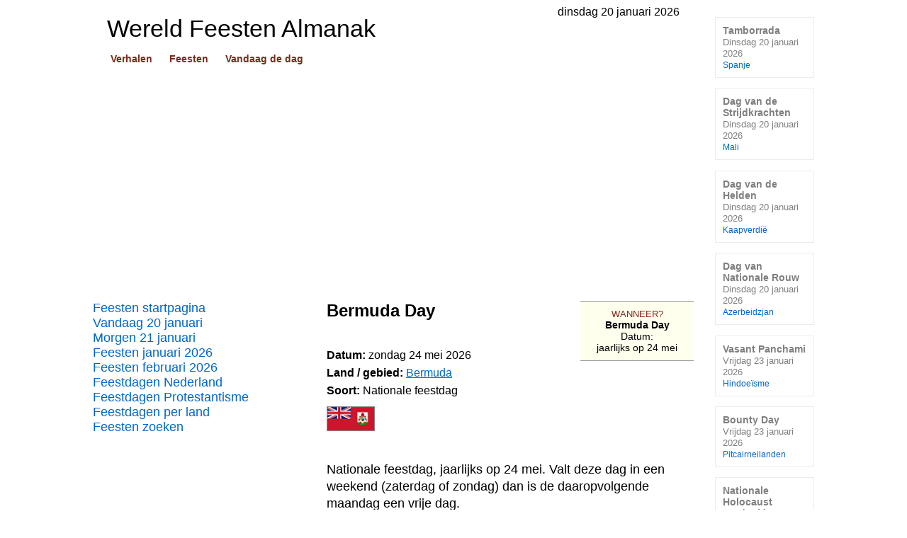

--- FILE ---
content_type: text/html
request_url: https://www.beleven.org/feest/bermuda_day
body_size: 5418
content:
<!DOCTYPE html>
<html lang="nl">
<head>
<meta http-equiv="Content-Type" content="text/html; charset=UTF-8">
<title>Bermuda Day 2026</title>
<meta name="description" content="Bermuda Day. Datum: zondag 24 mei 2026. Nationale feestdag, jaarlijks op 24 mei. Valt deze dag in een weekend (zaterdag of zondag) dan is de daaropvolgende maandag een vrije dag. Bermuda Day. Bermuda.">

<meta name="robots" content="index, follow">
<meta name="revisit-after" content="1 days">
<link rel="canonical" href="https://www.beleven.org/feest/bermuda_day">
<meta name="viewport" content="width=device-width, initial-scale=1">
<meta http-equiv="Content-Security-Policy" content="upgrade-insecure-requests">
<style type="text/css">
@charset "utf-8";
html { height: 100%; }
body { font-family: Arial, Helvetica, sans-serif; font-size: 1em; color: #000000; margin: 0; background-color: #FFFFFF; height: 100%; }
h1 { padding: 0; margin: 0; }
table { border-spacing: 0; border-collapse: collapse; }
td { font-family: Arial, Helvetica, sans-serif; vertical-align: top; padding: 0; }
a:link { color: #0066CC; text-decoration: underline; }
a:visited { color: #0066CC; text-decoration: underline; }
a:active { color: #0066CC; text-decoration: underline; }
a:hover { color: #CC0066; text-decoration: underline; }
ul { list-style-type: none; margin: 0; padding: 0; text-align: left; }
hr { color: #666666; background-color: #666666; height: 1px; border-width: 0; }
* { margin: 0; padding: 0; box-sizing: border-box; }
img { border: 0px; box-sizing: content-box; }
.body { width: 1018px; margin: 0 auto; padding-top: 0.5em; }
.page { float: left; }
.container { width: 848px; margin-top: 1em; }
/* -- header -- */
.header { background: url('/feesten/imgbasis/bgheader.jpg') left top repeat-x; width: 848px; margin: 0; padding: 0 20px 0 0; }
.sitename { font-family: Arial, Helvetica, sans-serif; font-size: 34px; color: #000000; font-weight: normal; padding: 0 0 10px 20px; position: relative; bottom: 5px; }
.headerknop { padding: 0 0 20px 20px; font-size: 14px; font-family: Arial, Helvetica, sans-serif; font-weight: bold; white-space: nowrap; }
.headerknop a:link { background: #FFFFFF; padding: 2px 5px; margin-right: 10px; color: #80281C; text-decoration: none; }
.headerknop a:active { background: #FFFFFF; padding: 2px 5px; margin-right: 10px; color: #80281C; text-decoration: none; }
.headerknop a:visited { background: #FFFFFF; padding: 2px 5px; margin-right: 10px; color: #80281C; text-decoration: none; }
.headerknop a:hover { background: #80281C; padding: 2px 5px; margin-right: 10px; color: #FFFFFF; text-decoration: none; }
.searchform { text-align: right; width: 100%; padding: 38px 0 0 0; display: block; white-space: nowrap; }
/* -- links (menu) -- */
.menu { float: left; width: 300px; }
.navigatie_links { font-size: 18px; font-weight: normal; }
.navigatie_links a:link { text-decoration: none; width: 300px; display: block; }
.navigatie_links a:visited { text-decoration: none; }
.navigatie_links a:active { text-decoration: none; }
.navigatie_links a:hover { text-decoration: underline; }
/* -- artikel -- */
.content { float: left; width: 548px; padding: 0 0 2em 30px; }
.titel { font-family: Arial, Helvetica, sans-serif; font-weight: bold; font-size: 1.5em; color: #000000; padding: 0 0 1.5em 0; }
.tekst { font-family: Arial, Helvetica, sans-serif; text-align: justify; font-size: 1em; line-height: 1.6em; }
.tekst a:link { text-decoration: underline; }
.tekst a:active { text-decoration: underline; }
.tekst a:visited { text-decoration: underline; }
.tekst a:hover { text-decoration: underline; }
.p { text-align: left; font-size: 1.1em; line-height: 1.4em; margin-bottom: 1.4em; margin-top: 1.4em; }
.imgleft { margin: 5px 20px 5px 0px; border: 1px solid #000000; float: left; width: 158px; }
.imgright { margin: 3px 0 10px 20px; border: 1px solid #000000; float: right; width: 158px; }
.imgcenter { border: 1px solid #000000; width: 326px; display: block; margin-left: auto; margin-right: auto; margin-top: 5px; margin-bottom: 5px; }
.verhaal_extra { font-size: 1.2em; margin: 10px 0 10px 0; width: auto; display: block; font-weight: bold; }
/* -- onder artikel -- */
.spotlight { font-size: 18px; margin: 0 0 10px 0; }
.spotlight a:link { display: block; width: 100%; padding: 10px; text-decoration: none; border: 1px solid #A28254; }
.spotlight a:active { text-decoration: none; border: 1px solid #A28254; }
.spotlight a:visited { text-decoration: none; border: 1px solid #A28254; }
.spotlight a:hover { text-decoration: none; border: 1px solid #A28254; color: #CC0066; background: #ECECEC; }
.spotlight_url { font-size: 13px; color: #B30000; font-weight: normal; }
.showflag { float: right; height: 24px; margin: 0 0 0 10px; }
.random_button { text-align: left; font-size: 1em; padding: 10px 0; margin: 0; }
.random_button a:link { text-decoration: underline; font-size: 1em; }
.random_button a:active { text-decoration: underline; font-size: 1em; }
.random_button a:visited { text-decoration: underline; font-size: 1em; }
.random_button a:hover { text-decoration: underline; font-size: 1em; }
/* -- footer -- */
.footer { clear: both; width: 848px; color: #000000; background: #ECECEC; text-align: left; font-size: 13px; }
.footertext { padding-left: 6px; }
.footertext a:link { background: #ECECEC; text-decoration: none; color: #000000; }
.footertext a:visited { background: #ECECEC; text-decoration: none; color: #000000; }
.footertext a:active { background: #ECECEC; text-decoration: none; color: #000000; }
.footertext a:hover { background: #ECECEC; text-decoration: none; color: #000000; }
.footerimage { padding-right: 6px; position: relative; top: 2px; float: right; }
.footerlinks { color: #999999; height: 180px; margin: 20px 0; font-size: 13px; }
.footersite { width: 212px; float: left; padding-left: 6px; }
.footersite a:link { color: #999999; text-decoration: none; background: #FFFFFF; }
.footersite a:visited { color: #999999; text-decoration: none; background: #FFFFFF; }
.footersite a:active { color: #999999; text-decoration: none; background: #FFFFFF; }
.footersite a:hover { color: #999999; text-decoration: underline; background: #FFFFFF; }
/* -- rechts (lichtgrijs) -- */
.right { float: left; width: 170px; padding: 1em 0 0 30px; }
.knop_rechts_titel { font-size: 0.9em; font-weight: bold; }
.knop_rechts_titel a:link { width: 140px; background: #FFFFFF; color: #7F7F7F; text-decoration: none; padding: 10px; margin: 0 0 1em 0; border: 1px solid #ECECEC; display: block; }
.knop_rechts_titel a:visited { color: #7F7F7F; text-decoration: none; border: 1px solid #ECECEC; }
.knop_rechts_titel a:active { color: #7F7F7F; text-decoration: none; border: 1px solid #ECECEC; }
.knop_rechts_titel a:hover { color: #CC0066; text-decoration: none; border: 1px solid #ECECEC; background: #ECECEC; }
.knop_rechts_tekst { font-size: 0.9em; color: #7F7F7F; font-weight: normal; }
.knop_rechts_leeftijd { font-size: 0.8em; color: #0066CC; font-weight: normal; }
.kal_rechts { padding: 0 0 1em 11px; }
/* -- religieblokken -- */
.ch { width: 100px; height: 100px; display: block; margin-bottom: 4px; }
.ch_tekst { width: auto; display: block; font-size: 16px; font-family: Arial, Helvetica, sans-serif; text-align: center; font-weight: bold; }
.ch_tekst a:link { color: #FFFFFF; text-decoration: none; width: auto; padding-top: 40px; display: block; }
.ch_tekst a:active { color: #FFFFFF; text-decoration: none; width: auto; padding-top: 40px; display: block; }
.ch_tekst a:visited { color: #FFFFFF; text-decoration: none; width: auto; padding-top: 40px; display: block; }
.ch_tekst a:hover { color: #FFFFFF; text-decoration: overline underline; width: auto; padding-top: 40px; display: block; font-size: 1.1em; }
.ch_moslims { margin: 0 2px 0 0; width: auto; height: 100px; background: #1c765a url('/feesten/imgbasis/moslims.jpg') center no-repeat; }
.ch_joden { margin: 0 2px; width: auto; height: 100px; background: #227cae url('/feesten/imgbasis/joden.jpg') center no-repeat; }
.ch_christenen { margin: 0 0 0 2px; width: auto; height: 100px; background: #80281c url('/feesten/imgbasis/christenen.jpg') center no-repeat; }
.ch_hindoes { margin: 0 2px 0 0; width: auto; height: 100px; background: #f39d2e url('/feesten/imgbasis/hindoes.jpg') center no-repeat; }
.ch_boeddhisten { margin: 0 2px; width: auto; height: 100px; background: #8a300d url('/feesten/imgbasis/boeddhisten.jpg') center no-repeat; }
.ch_chinezen { margin: 0 0 0 2px; width: auto; height: 100px; background: #b52934 url('/feesten/imgbasis/chinezen.jpg') center no-repeat; }
/* -- kalender -- */
.calendarHeader { font-weight: bold; color: #993366; background-color: #FFFFFF; font-family: Arial, Helvetica, sans-serif; font-size: 1em; padding: 0.3em 0; }
.calendarToday { background-color: #993366; font-family: Arial, Helvetica, sans-serif; font-size: 1em; vertical-align: middle; }
.calendarToday a:link { color: #FFFFFF; text-decoration: none; }
.calendarToday a:active { color: #FFFFFF; text-decoration: none; }
.calendarToday a:visited { color: #FFFFFF; text-decoration: none; }
.calendarToday a:hover { color: #FFFFFF; text-decoration: none; }
.calendar { background-color: #FFFFFF; width: auto; padding: 0.3em 0; font-family: Arial, Helvetica, sans-serif; font-size: 1em; }
.calendar a:link { text-decoration: none; }
.calendar a:active { text-decoration: none; }
.calendar a:visited { text-decoration: none; }
.calendar a:hover { text-decoration: underline; }
/* -- pagina specifiek -- */
.rechts { padding: 0 0 0 30px; float: right; width: 190px; }
.feestuitvoer_datum { text-align: center; font-size: 0.9em; width: 160px; background: #FFFFEE; padding: 10px 4px; margin: 0 0 10px 0; display: block; border-top: 1px solid #999999; border-bottom: 1px solid #999999; }
.wanneer { color: #80281C; font-size: 0.9em; }
.wanneer a:link { text-decoration: none; color: #80281C; }
.wanneer a:active { text-decoration: none; color: #80281C; }
.wanneer a:visited { text-decoration: none; color: #80281C; }
.wanneer a:hover { text-decoration: none; color: #80281C; }
.verwant { text-align: center; font-size: 1em; }
.verwant a:link { width: auto; color: #0066CC; background: #ECECEC; text-decoration: none; padding: 10px 4px; margin: 0 0 10px 0; border: 1px solid #999999; display: block; }
.verwant a:visited { width: auto; color: #0066CC; background: #ECECEC; text-decoration: none; padding: 10px 4px; margin: 0 0 10px 0; border: 1px solid #999999; display: block; }
.verwant a:active { width: auto; color: #CC0066; background: #ECECEC; text-decoration: none; padding: 10px 4px; margin: 0 0 10px 0; border: 1px solid #999999; display: block; }
.verwant a:hover { width: auto; color: #FFFFFF; background: #0066CC; text-decoration: none; padding: 10px 4px; margin: 0 0 10px 0; border: 1px solid #999999; display: block; }
.cultuur_holder { width: 160px;	height: 100px; display: block; margin-bottom: 10px; }
.cultuur_tekst { width: 160px; height: 100px; display: block; font-size: 16px; font-family: Arial, Helvetica, sans-serif; text-align: center; font-weight: bold; }
.cultuur_tekst a:link { color: #FFFFFF; text-decoration: none; width: 160px; height: 100px; padding-top: 40px; display: block; }
.cultuur_tekst a:active { color: #FFFFFF; text-decoration: none; width: 160px; height: 100px; padding-top: 40px; display: block; }
.cultuur_tekst a:visited { color: #FFFFFF; text-decoration: none; width: 160px; height: 100px; padding-top: 40px; display: block; }
.cultuur_tekst a:hover { color: #FFFFFF; text-decoration: overline underline; width: 160px; height: 100px; padding-top: 40px; display: block; font-size: 1.1em; }
</style>
<link rel="icon" href="https://www.beleven.org/feesten/imgbasis/icon.png" sizes="192x192">
<!-- Google Analytics (gtag.js) -->
<script async src="https://www.googletagmanager.com/gtag/js?id=G-XCSDL81BX6"></script>
<script>
  window.dataLayer = window.dataLayer || [];
  function gtag(){dataLayer.push(arguments);}
  gtag('js', new Date());

  gtag('config', 'G-XCSDL81BX6');
</script>
<script async src="https://pagead2.googlesyndication.com/pagead/js/adsbygoogle.js?client=ca-pub-6952967232649760" crossorigin="anonymous"></script>
</head>
<body>
<div class="body">
<div class="page">
<div style="float: right; padding-right: 20px;">dinsdag 20 januari 2026</div>
<header class="header">
<table style="width: 100%;"><tr><td><h1 class="sitename">Wereld Feesten Almanak</h1><div class="headerknop"><a href="https://www.beleven.org/verhalen/">Verhalen</a> <a href="https://www.beleven.org/feesten/">Feesten</a> <a href="https://www.beleven.org/vandaagdedag/">Vandaag de dag</a></div></td><td><div class="searchform"></div></td></tr>
</table>
</header><script async src="https://pagead2.googlesyndication.com/pagead/js/adsbygoogle.js?client=ca-pub-6952967232649760" crossorigin="anonymous"></script>
<!-- Leaderboard Almanak (Responsief) -->
<ins class="adsbygoogle"
     style="display:block"
     data-ad-client="ca-pub-6952967232649760"
     data-ad-slot="3804866818"
     data-ad-format="auto"
     data-full-width-responsive="true"></ins>
<script>
     (adsbygoogle = window.adsbygoogle || []).push({});
</script>
<br>
<div class="container">
<nav class="menu">
<div class="navigatie_links"><a href="https://www.beleven.org/feesten/">Feesten startpagina</a></div>
<div class="navigatie_links"><a href="https://www.beleven.org/feesten/vandaag/">Vandaag 20 januari</a></div>
<div class="navigatie_links"><a href="https://www.beleven.org/feesten/kalender.php?dag=21&amp;maand=1&amp;jaar=2026">Morgen 21 januari</a></div>
<div class="navigatie_links"><a href="https://www.beleven.org/feesten/maanden/januari_2026#vandaag">Feesten januari 2026</a></div>
<div class="navigatie_links"><a href="https://www.beleven.org/feesten/maanden/februari_2026">Feesten februari 2026</a></div>
<div class="navigatie_links"><a href="https://www.beleven.org/feesten/lijsten/landen.php?land=Nederland">Feestdagen Nederland</a></div>
<div class="navigatie_links"><a href="https://www.beleven.org/feesten/lijsten/religie.php?godsdienst=Protestantisme">Feestdagen Protestantisme</a></div>
<div class="navigatie_links"><a href="https://www.beleven.org/feesten/landen/">Feestdagen per land</a></div>
<div class="navigatie_links"><a href="https://www.beleven.org/feesten/zoek.php">Feesten zoeken</a></div>
<div style="width: 300px; display: block; text-align: center; padding: 1.5em 0 0.5em 0;"><script async src="https://pagead2.googlesyndication.com/pagead/js/adsbygoogle.js?client=ca-pub-6952967232649760" crossorigin="anonymous"></script>
<!-- Skyscraper Almanak (Responsief) -->
<ins class="adsbygoogle"
     style="display:block"
     data-ad-client="ca-pub-6952967232649760"
     data-ad-slot="2839620419"
     data-ad-format="auto"
     data-full-width-responsive="true"></ins>
<script>
     (adsbygoogle = window.adsbygoogle || []).push({});
</script><br>
</div>
<div class="navigatie_links"><a href="https://www.beleven.org/feesten/lijsten/religie.php?godsdienst=Islam">Feestdagen Islam</a></div>
<div class="navigatie_links"><a href="https://www.beleven.org/feesten/lijsten/landen.php?land=Duitsland">Feestdagen Duitsland</a></div>
<div class="navigatie_links"><a href="https://www.beleven.org/feesten/lijsten/landen.php?land=Suriname">Feestdagen Suriname</a></div>
<div class="navigatie_links"><a href="https://www.beleven.org/feesten/lijsten/landen.php?land=Spanje">Feestdagen Spanje</a></div>
<div class="navigatie_links"><a href="https://www.beleven.org/feesten/kalender.php?dag=20&amp;maand=1&amp;jaar=2026">Dinsdag 20 januari</a></div>
<div class="navigatie_links"><a href="https://www.beleven.org/feest/ramadan">Ramadan (Vastenmaand)</a></div>
<div class="navigatie_links"><a href="https://www.beleven.org/feest/blue_monday">Blue Monday</a></div>
<div class="navigatie_links"><a href="https://www.beleven.org/feest/navaratri_eerste_periode">Chaitra Navratri</a></div>
<div class="navigatie_links"><a href="https://www.beleven.org/feesten/lijsten/landen.php?land=Curacao">Feestdagen Curaçao</a></div>
</nav>
<article class="content">
<aside class="rechts">
<div class="feestuitvoer_datum">
<div class="wanneer">
<a href="https://www.beleven.org/feesten/kalender.php?dag=24&amp;maand=5&amp;jaar=2026">WANNEER?</a>
</div>
<b>Bermuda Day</b><br>Datum:<br>jaarlijks op 24 mei</div>
</aside>
<header class="titel">Bermuda Day</header>
<div class="tekst">
<!-- basisinformatie -->
<div style="display: block; text-align: left;">
<b>Datum:</b> <time datetime="2026-5-24">zondag 24 mei 2026</time><br><b>Land / gebied:</b> <a href="https://www.beleven.org/feesten/lijsten/landen.php?land=Bermuda">Bermuda</a><br><b>Soort:</b> Nationale feestdag</div>
<span style="display: table-cell; box-sizing:content-box;"><img src="/verhalen/lijsten/vlaggen/bermuda.gif" style="padding: 10px 10px 10px 0;" height="35" alt="Bermuda"></span><span style="display: table-cell;"><img src="/verhalen/imgbasis/spacer.gif" style="padding: 10px 10px 10px 0;" width="1" height="1" alt=""></span>
<!-- artikel -->
<div class="p">Nationale feestdag, jaarlijks op 24 mei. Valt deze dag in een weekend (zaterdag of zondag) dan is de daaropvolgende maandag een vrije dag.<br></div><br>Een feestdag in <a href="https://www.beleven.org/feesten/lijsten/landen.php?land=Bermuda" style="font-size: 1.0em; text-decoration: none; color: #000000;">Bermuda</a>.<br><br>
<div class="verhaal_extra">Zie ook</div><ul><li><a href="https://www.beleven.org/feesten/lijsten/landen.php?land=Bermuda">Feestdagen Bermuda 2026</a></li><li><a href="https://www.beleven.org/feesten/maanden/mei_2026">Feestdagen mei 2026</a></li><li><a href="https://www.beleven.org/vandaag/24_mei">Vandaag de dag: 24 mei</a></li></ul><br>
<!-- actueel -->
<div class="verhaal_extra">Actueel</div><ul><li><a href="https://www.beleven.org/feest/ramadan">Ramadan</a></li><li><a href="https://www.beleven.org/feest/blue_monday">Blue Monday: 19 januari</a></li><li><a href="https://www.beleven.org/feest/navaratri_eerste_periode">Chaitra Navratri</a></li><li><a href="https://www.beleven.org/feest/chinees_nieuwjaar">Chinees Nieuwjaar</a></li><li><a href="https://www.beleven.org/feest/suikerfeest">Suikerfeest</a></li><li><a href="https://www.beleven.org/feest/navaratri">Navratri</a></li></ul><br>
<!-- komende feesten -->
<div class="verhaal_extra">Komende feesten</div>
<!-- einde <div class="tekst"> -->
</div>
<div class="spotlight"><a href="https://www.beleven.org/feest/basant_panchami"><img src="/images/vlaggen/hindoeisme.gif" alt="" class="showflag">Vasant Panchami<br><span class="spotlight_url">Vrijdag 23 januari | Hindoeïsme</span></a></div>
<div class="spotlight"><a href="https://www.beleven.org/feest/bounty_day_pitcairneilanden"><img src="/images/vlaggen/pitcairneilanden.gif" alt="" class="showflag">Bounty Day<br><span class="spotlight_url">Vrijdag 23 januari | Pitcairneilanden</span></a></div>
<div class="spotlight"><a href="https://www.beleven.org/feest/nationale_holocaust_herdenking"><img src="/images/vlaggen/nederland.gif" alt="" class="showflag">Nationale Holocaust Herdenking<br><span class="spotlight_url">Zondag 25 januari | Nederland</span></a></div>
<div class="spotlight"><a href="https://www.beleven.org/feest/herdenkingsdag_slachtoffers_holocaust"><img src="/images/vlaggen/verenigde_naties.gif" alt="" class="showflag">Internationale Herdenkingsdag van de Slachtoffers van de Holocaust<br><span class="spotlight_url">Dinsdag 27 januari | Verenigde Naties</span></a></div>
<div class="spotlight"><a href="https://www.beleven.org/feest/gedichtendag"><img src="/images/vlaggen/nederland.gif" alt="" class="showflag">Gedichtendag<br><span class="spotlight_url">Donderdag 29 januari | Nederland</span></a></div>
    <br>
<div class="random_button"><a href="/feesten/maanden/februari_2026">Feesten februari 2026</a></div>
<div class="random_button"><a href="/feesten/landen/">Feestdagen per land</a></div>
<div class="random_button"><a href="/feesten/lijsten/religie.php?godsdienst=Bahaigeloof">Feestdagen Bah&aacute;'&iacute;-geloof</a></div>
</article>
<div class="footer">
<div class="footertext"><div style="float: right; padding: 0 6px 0 0;"><a href="/privacy.php">privacy</a></div><a href="/cdn-cgi/l/email-protection#c3b1a6a7a2a0b7aaa683a1a6afa6b5a6adedacb1a4"><span class="__cf_email__" data-cfemail="bcced9d8dddfc8d5d9fcded9d0d9cad9d292d3cedb">[email&#160;protected]</span></a>
</div>
</div>
<!-- links -->
<div class="footerlinks"><div class="footersite"><a href="https://www.beleven.org/feesten/">Wereld Feesten Almanak</a><br><br><a href="https://www.beleven.org/feesten/lijsten/landen.php?land=Nederland">Feestdagen Nederland</a><br><a href="https://www.beleven.org/feesten/lijsten/landen.php?land=Belgie">Feestdagen Belgi&euml;</a><br><a href="https://www.beleven.org/feesten/landen/">Feestdagen per land</a><br><a href="https://www.beleven.org/feesten/moslims/">Feestdagen Moslims</a><br><a href="https://www.beleven.org/feesten/christenen/">Feestdagen Christenen</a><br><a href="https://www.beleven.org/feesten/joden/">Feestdagen Joden</a><br><a href="https://www.beleven.org/feesten/hindoes/">Feestdagen Hindoes</a><br><a href="https://www.beleven.org/feesten/zoek.php">Feesten zoeken</a></div><div class="footersite"><a href="https://www.beleven.org/verhalen/">Volksverhalen Almanak</a><br><br><a href="https://www.beleven.org/verhalen/top100/">Sprookjes top 100</a><br><a href="https://www.beleven.org/verhalen/andersen/">Sprookjes van Andersen</a><br><a href="https://www.beleven.org/verhalen/grimm/">Sprookjes van Grimm</a><br><a href="https://www.beleven.org/verhalen/lijsten/soorten.php">Soorten verhalen</a><br><a href="https://www.beleven.org/verhalen/lijsten/landen.php">Verhalen per land</a><br><a href="https://www.beleven.org/verhalen/lijsten/religie.php">Verhalen per religie</a><br><a href="https://www.beleven.org/verhalen/lijsten/titels.php?letter=n">Verhalen titellijst</a><br><a href="https://www.beleven.org/verhalen/zoek.php">Verhalen zoeken</a></div><div class="footersite"><a href="https://www.beleven.org/vandaagdedag/">Vandaag de dag</a><br><br><a href="https://www.beleven.org/vandaag/20_januari">Dinsdag 20 januari</a><br><a href="https://www.beleven.org/vandaag/21_januari">Woensdag 21 januari</a><br><a href="https://www.beleven.org/vandaag/22_januari">Donderdag 22 januari</a><br><a href="https://www.beleven.org/vandaag/23_januari">Vrijdag 23 januari</a><br><a href="https://www.beleven.org/vandaagdedag/jaaroverzicht/1904">Jaaroverzicht</a><br><br><a href="https://www.grimmstories.com/nl/grimm_sprookjes/index">Grimmstories.com</a><br><a href="https://www.andersenstories.com/nl/andersen_sprookjes/index">Andersenstories.com</a></div><div class="footersite"><br><br></div>
</div>
<script data-cfasync="false" src="/cdn-cgi/scripts/5c5dd728/cloudflare-static/email-decode.min.js"></script><script type="text/javascript"> document.write('<img src="/stats.php?titel='+document.getElementsByTagName('title')[0].innerHTML+'&url=https://www.beleven.org/feest/bermuda_day" width="0" height="0" style="display: none;">'); </script>
</div>
</div>
<nav class="right"><div class="knop_rechts_titel"><a href="https://www.beleven.org/feest/tamborrada">Tamborrada<br><span class="knop_rechts_tekst">Dinsdag 20 januari 2026</span><br><span class="knop_rechts_leeftijd">Spanje</span></a></div>
<div class="knop_rechts_titel"><a href="https://www.beleven.org/feest/dag_van_de_strijdkrachten_mali">Dag van de Strijdkrachten<br><span class="knop_rechts_tekst">Dinsdag 20 januari 2026</span><br><span class="knop_rechts_leeftijd">Mali</span></a></div>
<div class="knop_rechts_titel"><a href="https://www.beleven.org/feest/dag_van_de_helden_kaapverdie">Dag van de Helden<br><span class="knop_rechts_tekst">Dinsdag 20 januari 2026</span><br><span class="knop_rechts_leeftijd">Kaapverdië</span></a></div>
<div class="knop_rechts_titel"><a href="https://www.beleven.org/feest/dag_van_nationale_rouw_azerbeidzjan">Dag van Nationale Rouw<br><span class="knop_rechts_tekst">Dinsdag 20 januari 2026</span><br><span class="knop_rechts_leeftijd">Azerbeidzjan</span></a></div>
<div class="knop_rechts_titel"><a href="https://www.beleven.org/feest/basant_panchami">Vasant Panchami<br><span class="knop_rechts_tekst">Vrijdag 23 januari 2026</span><br><span class="knop_rechts_leeftijd">Hindoeïsme</span></a></div>
<div class="knop_rechts_titel"><a href="https://www.beleven.org/feest/bounty_day_pitcairneilanden">Bounty Day<br><span class="knop_rechts_tekst">Vrijdag 23 januari 2026</span><br><span class="knop_rechts_leeftijd">Pitcairneilanden</span></a></div>
<div class="knop_rechts_titel"><a href="https://www.beleven.org/feest/nationale_holocaust_herdenking">Nationale Holocaust Herdenking<br><span class="knop_rechts_tekst">Zondag 25 januari 2026</span><br><span class="knop_rechts_leeftijd">Nederland</span></a></div>
<div class="knop_rechts_titel"><a href="https://www.beleven.org/feest/herdenkingsdag_slachtoffers_holocaust">Internationale Herdenkingsdag van de Slachtoffers van de Holocaust<br><span class="knop_rechts_tekst">Dinsdag 27 januari 2026</span><br><span class="knop_rechts_leeftijd">Verenigde Naties</span></a></div>
<div class="knop_rechts_titel"><a href="https://www.beleven.org/feest/gedichtendag">Gedichtendag<br><span class="knop_rechts_tekst">Donderdag 29 januari 2026</span><br><span class="knop_rechts_leeftijd">Nederland</span></a></div>
<div class="knop_rechts_titel"><a href="https://www.beleven.org/feest/presentatie_van_christus_in_de_tempel">Presentatie van Christus in de Tempel (Maria Lichtmis)<br><span class="knop_rechts_tekst">Maandag 2 februari 2026</span><br><span class="knop_rechts_leeftijd">Christendom</span></a></div>
<div class="kal_rechts"><a href="https://www.beleven.org/feesten/kalenders/chinese_kalender.php">Chinese kalender</a></div>
<div class="kal_rechts"><a href="https://www.beleven.org/feesten/kalenders/hindoe_kalender.php">Hindoe kalender</a></div>
<div class="kal_rechts"><a href="https://www.beleven.org/feesten/kalenders/joodse_kalender.php">Joodse kalender</a></div>
<div class="kal_rechts"><a href="https://www.beleven.org/feesten/kalenders/kerkelijke_kalender.php">Christelijke kalender</a></div>
<div class="kal_rechts"><a href="https://www.beleven.org/feesten/kalenders/islamitische_kalender.php">Islamitische kalender</a></div>
</nav>
</div>
<script defer src="https://static.cloudflareinsights.com/beacon.min.js/vcd15cbe7772f49c399c6a5babf22c1241717689176015" integrity="sha512-ZpsOmlRQV6y907TI0dKBHq9Md29nnaEIPlkf84rnaERnq6zvWvPUqr2ft8M1aS28oN72PdrCzSjY4U6VaAw1EQ==" data-cf-beacon='{"version":"2024.11.0","token":"5f60de96628949ddb4a4d1e42bd23856","r":1,"server_timing":{"name":{"cfCacheStatus":true,"cfEdge":true,"cfExtPri":true,"cfL4":true,"cfOrigin":true,"cfSpeedBrain":true},"location_startswith":null}}' crossorigin="anonymous"></script>
</body>
</html>


--- FILE ---
content_type: text/html; charset=utf-8
request_url: https://www.google.com/recaptcha/api2/aframe
body_size: 267
content:
<!DOCTYPE HTML><html><head><meta http-equiv="content-type" content="text/html; charset=UTF-8"></head><body><script nonce="-8Z2bLJe3eOASJAxQofnyA">/** Anti-fraud and anti-abuse applications only. See google.com/recaptcha */ try{var clients={'sodar':'https://pagead2.googlesyndication.com/pagead/sodar?'};window.addEventListener("message",function(a){try{if(a.source===window.parent){var b=JSON.parse(a.data);var c=clients[b['id']];if(c){var d=document.createElement('img');d.src=c+b['params']+'&rc='+(localStorage.getItem("rc::a")?sessionStorage.getItem("rc::b"):"");window.document.body.appendChild(d);sessionStorage.setItem("rc::e",parseInt(sessionStorage.getItem("rc::e")||0)+1);localStorage.setItem("rc::h",'1768943895118');}}}catch(b){}});window.parent.postMessage("_grecaptcha_ready", "*");}catch(b){}</script></body></html>